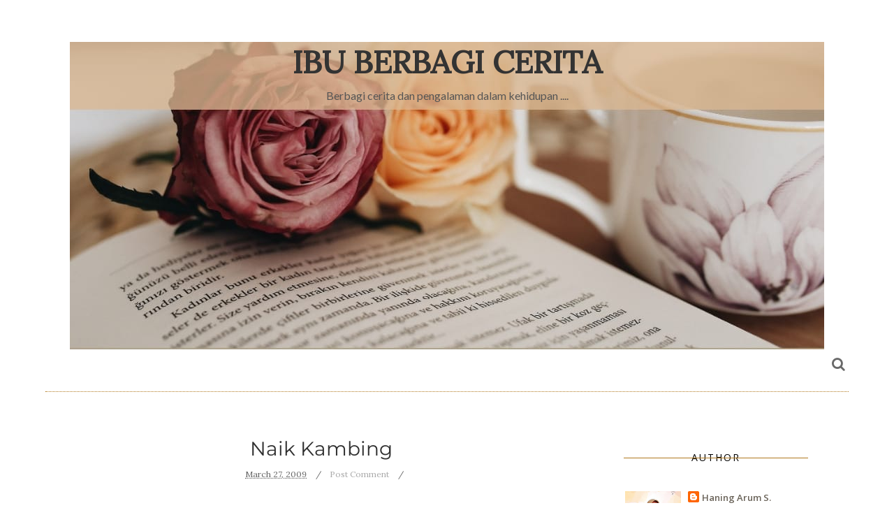

--- FILE ---
content_type: text/javascript; charset=UTF-8
request_url: http://www.haningarum.com/feeds/posts/default/-/My%20Stories?alt=json-in-script&callback=related_results_labels_thumbs&max-results=8
body_size: 10508
content:
// API callback
related_results_labels_thumbs({"version":"1.0","encoding":"UTF-8","feed":{"xmlns":"http://www.w3.org/2005/Atom","xmlns$openSearch":"http://a9.com/-/spec/opensearchrss/1.0/","xmlns$blogger":"http://schemas.google.com/blogger/2008","xmlns$georss":"http://www.georss.org/georss","xmlns$gd":"http://schemas.google.com/g/2005","xmlns$thr":"http://purl.org/syndication/thread/1.0","id":{"$t":"tag:blogger.com,1999:blog-32547462"},"updated":{"$t":"2025-10-09T02:06:33.707+07:00"},"category":[{"term":"My Stories"},{"term":"Bisnis dan Keuangan"},{"term":"Kisah Inspiratif"},{"term":"Literasi"},{"term":"Indscript Creative"},{"term":"Aneka Tips"},{"term":"Digital Marketing"},{"term":"Motivasi \u0026 Interpersonal Skills"},{"term":"Sarasayu Books"},{"term":"Info"},{"term":"Kesehatan"},{"term":"Parenting"},{"term":"Pendidikan"},{"term":"Training\/Seminar"},{"term":"Kehamilan"},{"term":"Kesehatan Anak"},{"term":"Beauty and Makeup"},{"term":"Books"},{"term":"Buku Eril"},{"term":"Hukum"},{"term":"All About Tumor \u0026 Cancer"},{"term":"Fashion"},{"term":"Kelas Binis"},{"term":"Kulineran"},{"term":"My Bizz"},{"term":"Buku Emak Berbisnis"},{"term":"Human Resource"},{"term":"Kopi"},{"term":"Life Style"},{"term":"Manda Lovhana"},{"term":"Olahraga"},{"term":"Papa"},{"term":"Peluang Usaha"},{"term":"Property"}],"title":{"type":"text","$t":"Ibu Berbagi Cerita"},"subtitle":{"type":"html","$t":"Berbagi cerita dan pengalaman dalam kehidupan ...."},"link":[{"rel":"http://schemas.google.com/g/2005#feed","type":"application/atom+xml","href":"http:\/\/www.haningarum.com\/feeds\/posts\/default"},{"rel":"self","type":"application/atom+xml","href":"http:\/\/www.blogger.com\/feeds\/32547462\/posts\/default\/-\/My+Stories?alt=json-in-script\u0026max-results=8"},{"rel":"alternate","type":"text/html","href":"http:\/\/www.haningarum.com\/search\/label\/My%20Stories"},{"rel":"hub","href":"http://pubsubhubbub.appspot.com/"},{"rel":"next","type":"application/atom+xml","href":"http:\/\/www.blogger.com\/feeds\/32547462\/posts\/default\/-\/My+Stories\/-\/My+Stories?alt=json-in-script\u0026start-index=9\u0026max-results=8"}],"author":[{"name":{"$t":"Haning Arum S."},"uri":{"$t":"http:\/\/www.blogger.com\/profile\/16911405476521131477"},"email":{"$t":"noreply@blogger.com"},"gd$image":{"rel":"http://schemas.google.com/g/2005#thumbnail","width":"32","height":"24","src":"\/\/blogger.googleusercontent.com\/img\/b\/R29vZ2xl\/AVvXsEhsvZ4jYD5MeX7p0vNZHybSf57yDJ8ErGCrNoalgv__Dr6qVH6CQ1PaI1zJFVzI43VoOU3GSkAbtUVKldoehVINpKxHs36nSk4euGeFgqtLsksNIEGi6xfbsIBIUHV7YDA\/s150\/Foto+Haning+New.jpeg"}}],"generator":{"version":"7.00","uri":"http://www.blogger.com","$t":"Blogger"},"openSearch$totalResults":{"$t":"46"},"openSearch$startIndex":{"$t":"1"},"openSearch$itemsPerPage":{"$t":"8"},"entry":[{"id":{"$t":"tag:blogger.com,1999:blog-32547462.post-9050705846171467581"},"published":{"$t":"2022-04-08T20:25:00.001+07:00"},"updated":{"$t":"2022-05-05T15:49:30.057+07:00"},"category":[{"scheme":"http://www.blogger.com/atom/ns#","term":"My Stories"}],"title":{"type":"text","$t":"Jawa Karbitan"},"content":{"type":"html","$t":"\"Jawa karbitan.\" Begitu kalau kata Mama 😁\u003Cdiv\u003E\u003Cbr\u003E\u003C\/div\u003E\u003Cdiv\u003ENamun, saya pun tidak memungkirinya. Memang saya ini Jawa karbitan. Papa memang kelahiran Yogya, Mama sendiri kelahiran Denpasar. Mbah Putri dan Mbah Kakung dari Papa sama-sama Yogya. Mbah Putri dari Mama Tegal dan Mbah Kakung dari Bandung. So, kesimpulannya saya blesteran banyak suku :D\u003C\/div\u003E\u003Cdiv\u003E\u003Cbr\u003E\u003C\/div\u003E\u003Cdiv\u003ESaya sendiri lahir di Jakarta. Soal bahasa Jawa? Jangan ditanya, jelas saya nggak bisa. Pun, akhirnya terpaksa bisa karena keluarga suami sering menggunakan bahasa Jawa di rumah mereka. Ya, termasuk suami saya waktu itu.\u003C\/div\u003E\u003Cdiv\u003E\u003Cbr\u003E\u003C\/div\u003E\u003Cdiv\u003EAkhirnya saya pun sedikit-sedikit bisa berbahasa Jawa, walaupun pas-pasan hehehe ....\u003C\/div\u003E\u003Cdiv\u003E\u003Cbr\u003E\u003C\/div\u003E\u003Cdiv\u003EDorongan lain, kenapa saya mau belajar berbahasa Jawa adalah karena gelar keraton yang saya miliki. Yups, saya memiliki gelar keraton Raden Nganten atau disingkat R. Ngt. Randen Nganten ini merupakan sebutan untuk wanita yang sudah menikah dan Raden Roro (R. Rr) untuk yang masih lajang.\u0026nbsp;\u003C\/div\u003E\u003Cdiv\u003E\u003Cbr\u003E\u003C\/div\u003E\u003Cdiv\u003ER. Ngt. Haning Arum Sarasayu, begitu nama lengkap saya yang jarang sekali beredar. Gelar ini saya dapat dari garis keturunan Papa -- Mbah Putri dari Trah Prabu\u0026nbsp; Amangkurat IV Mataram.\u003C\/div\u003E\u003Cdiv\u003E\u003Cbr\u003E\u003C\/div\u003E\u003Cdiv\u003EBegitulan kisah \"Jawa Karbitan\" saya ini. Dan hingga saat ini jangankan bahasa Jawa halus atau kromo inggil, bahasa Jawa biasa pun saya masih pas-pasan saja.\u0026nbsp;\u003C\/div\u003E\u003Cdiv\u003E\u003Cbr\u003E\u003C\/div\u003E\u003Cdiv\u003EDoakan semoga nanti saya makin lancar berbahasa Jawa ya.\u003C\/div\u003E\u003Cdiv\u003E\u003Cbr\u003E\u003C\/div\u003E\u003Cdiv\u003ELove ❤️,\u003C\/div\u003E\u003Cdiv\u003EHaning Arum S.\u003C\/div\u003E\u003Cdiv\u003E\u003Cbr\u003E\u003C\/div\u003E\u003Cdiv\u003E#30DRM #day6 SSPublishing #Sarasayubooks #SarasayuBooksCommunity #TantanganMenulis30HariRamadhanSSPublishing #haningarums #penerbitsarasayusamudro\u003Cdiv class=\"separator\" style=\"clear: both; text-align: center;\"\u003E\n  \u003Ca href=\"https:\/\/blogger.googleusercontent.com\/img\/b\/R29vZ2xl\/AVvXsEg-Ruz3C64fKr6ZsNKvz4eoPlMbyIvysKjZXN75sMtttVcMhyphenhypheneOGf-x8uZMzXm92ocp8D0CL-ePqK7hPd8WboiDEGsvbKvTYFPNChj5zpCxOFvisaNAePJpBtb0eIdEVt4s_3GY\/s1600\/1649424311332437-0.png\" imageanchor=\"1\" style=\"margin-left: 1em; margin-right: 1em;\"\u003E\n    \u003Cimg border=\"0\" src=\"https:\/\/blogger.googleusercontent.com\/img\/b\/R29vZ2xl\/AVvXsEg-Ruz3C64fKr6ZsNKvz4eoPlMbyIvysKjZXN75sMtttVcMhyphenhypheneOGf-x8uZMzXm92ocp8D0CL-ePqK7hPd8WboiDEGsvbKvTYFPNChj5zpCxOFvisaNAePJpBtb0eIdEVt4s_3GY\/s1600\/1649424311332437-0.png\" width=\"400\"\u003E\n  \u003C\/a\u003E\n\u003C\/div\u003E\u003Cbr\u003E\u003C\/div\u003E"},"link":[{"rel":"replies","type":"application/atom+xml","href":"http:\/\/www.haningarum.com\/feeds\/9050705846171467581\/comments\/default","title":"Post Comments"},{"rel":"replies","type":"text/html","href":"http:\/\/www.haningarum.com\/2022\/04\/jawa-karbitan.html#comment-form","title":"0 Comments"},{"rel":"edit","type":"application/atom+xml","href":"http:\/\/www.blogger.com\/feeds\/32547462\/posts\/default\/9050705846171467581"},{"rel":"self","type":"application/atom+xml","href":"http:\/\/www.blogger.com\/feeds\/32547462\/posts\/default\/9050705846171467581"},{"rel":"alternate","type":"text/html","href":"http:\/\/www.haningarum.com\/2022\/04\/jawa-karbitan.html","title":"Jawa Karbitan"}],"author":[{"name":{"$t":"Haning Arum S."},"uri":{"$t":"http:\/\/www.blogger.com\/profile\/16911405476521131477"},"email":{"$t":"noreply@blogger.com"},"gd$image":{"rel":"http://schemas.google.com/g/2005#thumbnail","width":"32","height":"24","src":"\/\/blogger.googleusercontent.com\/img\/b\/R29vZ2xl\/AVvXsEhsvZ4jYD5MeX7p0vNZHybSf57yDJ8ErGCrNoalgv__Dr6qVH6CQ1PaI1zJFVzI43VoOU3GSkAbtUVKldoehVINpKxHs36nSk4euGeFgqtLsksNIEGi6xfbsIBIUHV7YDA\/s150\/Foto+Haning+New.jpeg"}}],"media$thumbnail":{"xmlns$media":"http://search.yahoo.com/mrss/","url":"https:\/\/blogger.googleusercontent.com\/img\/b\/R29vZ2xl\/AVvXsEg-Ruz3C64fKr6ZsNKvz4eoPlMbyIvysKjZXN75sMtttVcMhyphenhypheneOGf-x8uZMzXm92ocp8D0CL-ePqK7hPd8WboiDEGsvbKvTYFPNChj5zpCxOFvisaNAePJpBtb0eIdEVt4s_3GY\/s72-c\/1649424311332437-0.png","height":"72","width":"72"},"thr$total":{"$t":"0"}},{"id":{"$t":"tag:blogger.com,1999:blog-32547462.post-1416090640944992602"},"published":{"$t":"2021-11-01T14:48:00.007+07:00"},"updated":{"$t":"2022-08-04T12:35:08.109+07:00"},"category":[{"scheme":"http://www.blogger.com/atom/ns#","term":"Kisah Inspiratif"},{"scheme":"http://www.blogger.com/atom/ns#","term":"My Stories"}],"title":{"type":"text","$t":"Kisah Nabi Musa: Asal Usul Ikan Sebelah"},"content":{"type":"html","$t":"\u003Cdiv style=\"text-align: justify;\"\u003ESaat melihat-lihat bagian ikan segar di\u0026nbsp; Superindo tadi sore, ada ikan yg menarik perhatian saya.\u0026nbsp;\u0026nbsp;\u003Cbr \/\u003E\u003C\/div\u003E\u003Cdiv\u003E\u003Cdiv style=\"text-align: justify;\"\u003E\u003Cbr \/\u003E\u003C\/div\u003E\u003Cdiv style=\"text-align: justify;\"\u003ENamanya Ikan Sebelah ....\u003C\/div\u003E\u003Cdiv style=\"text-align: justify;\"\u003E\u003Cbr \/\u003E\u003C\/div\u003E\u003Cdiv style=\"text-align: justify;\"\u003EPerasaan belum pernah deh makan ikan ini (kasian yaa\u0026nbsp; 😂).\u003C\/div\u003E\u003Cdiv\u003E\u003Cbr \/\u003E\u003C\/div\u003E\u003Ch2 style=\"text-align: left;\"\u003EIkan Sebelah\u003C\/h2\u003E\u003Cdiv\u003E\u003Cbr \/\u003E\u003C\/div\u003E\u003Cdiv style=\"text-align: justify;\"\u003EDisebut ikan sebelah, karena matanya terletak di satu bagian sisi saja.\u003C\/div\u003E\u003Cdiv style=\"text-align: justify;\"\u003E\u003Cbr \/\u003E\u003C\/div\u003E\u003Cdiv style=\"text-align: justify;\"\u003EAkhirnya, karena penasaran, coba beli dan langsung \u003Ci\u003Ebrowsing\u003C\/i\u003E tentang ikan unik ini.\u003C\/div\u003E\u003Cdiv style=\"text-align: justify;\"\u003E\u003Cbr \/\u003E\u003C\/div\u003E\u003Cdiv style=\"text-align: justify;\"\u003E\u003Ci\u003EFlatfish\u003C\/i\u003E ini lebih dikenal dengan sebutan ikan sebelah (harusnya ikan rata ya, bukan ikan sebelah 🤔).\u003C\/div\u003E\u003Cdiv style=\"text-align: justify;\"\u003E\u003Cbr \/\u003E\u003C\/div\u003E\u003Ch3 style=\"text-align: left;\"\u003EKisah Nabi Musa dan Ikan Sebelah\u003C\/h3\u003E\u003Cdiv\u003EMitos yang tertulis di Mbah Google ....\u0026nbsp;\u003C\/div\u003E\u003Cdiv\u003E\u003Cbr \/\u003E\u003C\/div\u003E\u003Cdiv style=\"text-align: justify;\"\u003E\u003Ci\u003EPada zaman dahulu ikan sebelah ini merupakan ikan sempurna pada umumnya. Namun karena Nabi Musa a.s memakan ikan ini pada suatu hari dengan membakarnya di tepi pantai ketika beliau sedang dalam perjalanan berhijrah dan hanya mampu memakan separuh dari ikan tersebut, Nabi Musa a.s melemparkan sisa sebelahnya lagi ke dalam laut. Namun Allah berkehendak menghidupkan kembali separuh ikan tersebut hingga ia berkembang dengan baik hingga sekarang ini.\u003C\/i\u003E\u003C\/div\u003E\u003Cdiv style=\"text-align: justify;\"\u003E\u003Cbr \/\u003E\u003C\/div\u003E\u003Cdiv style=\"text-align: justify;\"\u003ESelain memiliki keunikan dari bentuk dan mitos yang masih melekat dengan sebutan ikan sisa Nabi Musa a.s, ikan ini sangat bermanfaat bagi kesehatan. Di antaranya yaitu, mengandung protein tinggi, juga vitamin E yang baik untuk kulit.\u003C\/div\u003E\u003Cdiv style=\"text-align: justify;\"\u003E\u003Cbr \/\u003E\u003C\/div\u003E\u003Cdiv style=\"text-align: justify;\"\u003EJadi, mari kita santap ikan sebelah ini untuk makan malam 😇\u003C\/div\u003E\u003C\/div\u003E\u003Cdiv\u003E\u003Cbr \/\u003E\u003C\/div\u003E\u003Cdiv\u003E\u003Ctable align=\"center\" cellpadding=\"0\" cellspacing=\"0\" class=\"tr-caption-container\" style=\"margin-left: auto; margin-right: auto;\"\u003E\u003Ctbody\u003E\u003Ctr\u003E\u003Ctd style=\"text-align: center;\"\u003E\u003Cimg alt=\"Kisah Nabi Musa: Asal Usul Ikan Sebelah\" border=\"0\" height=\"266\" src=\"https:\/\/blogger.googleusercontent.com\/img\/b\/R29vZ2xl\/AVvXsEgf89HDRNSGaMnT2herbiwrD9AfrOkfwW4srvLdwBD_OBG8cUwAy92OlmqFgSSsGXjo0sI-eFOzFPmIIVAS6olGuD-mWdE7Xu30RED9Y9KuG1EP9_hfVdFND0wrmw0crpd4HPw8\/w400-h266\/1635752885650371-0.png\" style=\"margin-left: auto; margin-right: auto;\" title=\"Kisah Nabi Musa: Asal Usul Ikan Sebelah\" width=\"400\" \/\u003E\u003C\/td\u003E\u003C\/tr\u003E\u003Ctr\u003E\u003Ctd class=\"tr-caption\" style=\"text-align: center;\"\u003ESumber: Google\u003C\/td\u003E\u003C\/tr\u003E\u003C\/tbody\u003E\u003C\/table\u003E\u003Cdiv class=\"separator\" style=\"clear: both; text-align: center;\"\u003E\n  \u003Ca href=\"https:\/\/blogger.googleusercontent.com\/img\/b\/R29vZ2xl\/AVvXsEgf89HDRNSGaMnT2herbiwrD9AfrOkfwW4srvLdwBD_OBG8cUwAy92OlmqFgSSsGXjo0sI-eFOzFPmIIVAS6olGuD-mWdE7Xu30RED9Y9KuG1EP9_hfVdFND0wrmw0crpd4HPw8\/s1600\/1635752885650371-0.png\"\u003E\n    \u003C\/a\u003E\u003C\/div\u003E\u003Cdiv class=\"separator\" style=\"clear: both; text-align: center;\"\u003E\u003Cbr \/\u003E\u003C\/div\u003E\u003Cbr \/\u003E\u003C\/div\u003E"},"link":[{"rel":"replies","type":"application/atom+xml","href":"http:\/\/www.haningarum.com\/feeds\/1416090640944992602\/comments\/default","title":"Post Comments"},{"rel":"replies","type":"text/html","href":"http:\/\/www.haningarum.com\/2021\/11\/ikan-sebelah.html#comment-form","title":"2 Comments"},{"rel":"edit","type":"application/atom+xml","href":"http:\/\/www.blogger.com\/feeds\/32547462\/posts\/default\/1416090640944992602"},{"rel":"self","type":"application/atom+xml","href":"http:\/\/www.blogger.com\/feeds\/32547462\/posts\/default\/1416090640944992602"},{"rel":"alternate","type":"text/html","href":"http:\/\/www.haningarum.com\/2021\/11\/ikan-sebelah.html","title":"Kisah Nabi Musa: Asal Usul Ikan Sebelah"}],"author":[{"name":{"$t":"Haning Arum S."},"uri":{"$t":"http:\/\/www.blogger.com\/profile\/16911405476521131477"},"email":{"$t":"noreply@blogger.com"},"gd$image":{"rel":"http://schemas.google.com/g/2005#thumbnail","width":"32","height":"24","src":"\/\/blogger.googleusercontent.com\/img\/b\/R29vZ2xl\/AVvXsEhsvZ4jYD5MeX7p0vNZHybSf57yDJ8ErGCrNoalgv__Dr6qVH6CQ1PaI1zJFVzI43VoOU3GSkAbtUVKldoehVINpKxHs36nSk4euGeFgqtLsksNIEGi6xfbsIBIUHV7YDA\/s150\/Foto+Haning+New.jpeg"}}],"media$thumbnail":{"xmlns$media":"http://search.yahoo.com/mrss/","url":"https:\/\/blogger.googleusercontent.com\/img\/b\/R29vZ2xl\/AVvXsEgf89HDRNSGaMnT2herbiwrD9AfrOkfwW4srvLdwBD_OBG8cUwAy92OlmqFgSSsGXjo0sI-eFOzFPmIIVAS6olGuD-mWdE7Xu30RED9Y9KuG1EP9_hfVdFND0wrmw0crpd4HPw8\/s72-w400-h266-c\/1635752885650371-0.png","height":"72","width":"72"},"thr$total":{"$t":"2"}},{"id":{"$t":"tag:blogger.com,1999:blog-32547462.post-593877695407773743"},"published":{"$t":"2018-03-22T13:52:00.003+07:00"},"updated":{"$t":"2022-05-28T13:25:36.407+07:00"},"category":[{"scheme":"http://www.blogger.com/atom/ns#","term":"My Stories"}],"title":{"type":"text","$t":"Selamat Berpisah: Henny Fisika In Memoriam"},"content":{"type":"html","$t":"\u003Cdiv style=\"padding: 5px; text-align: center;\"\u003E\u003Ca href=\"https:\/\/blogger.googleusercontent.com\/img\/b\/R29vZ2xl\/AVvXsEhRo8QlLml3tEMZA8L0PzyClWZUvc-r0XFP-kXzI0XBy0pBBPQGeENO32fWgZcaU7qQIwFLAC6R7Lmgt0TfKpqcJAYxK91eyJqNYquprZi8tOtvlxxPui0doc-Hye3gCMrv-aHn\/\"\u003E\u003Cimg height=\"320\" src=\"https:\/\/blogger.googleusercontent.com\/img\/b\/R29vZ2xl\/AVvXsEhRo8QlLml3tEMZA8L0PzyClWZUvc-r0XFP-kXzI0XBy0pBBPQGeENO32fWgZcaU7qQIwFLAC6R7Lmgt0TfKpqcJAYxK91eyJqNYquprZi8tOtvlxxPui0doc-Hye3gCMrv-aHn\/w107-h320\/%255BUNSET%255D%20cursor:%20pointer;\" style=\"border-radius: 2px; border: 1px solid; max-width: 320px; padding: 5px;\" width=\"107\" \/\u003E\u003C\/a\u003E\u003C\/div\u003E\u003Cdiv style=\"padding: 5px; text-align: center;\"\u003E\u003Cbr \/\u003E\u003C\/div\u003E\u003Cdiv style=\"padding: 5px; text-align: center;\"\u003E\u003Ca href=\"https:\/\/blogger.googleusercontent.com\/img\/b\/R29vZ2xl\/AVvXsEg6LiJZiX6v82qq9-TSeWxwDJuWhhSTSN6v1zFNLJChbCwO0lRDgv1cow3gv3cekeM3p_5dlh5-z-q_PwXG6ir7ORVt3DRUw4VZV6BWfbXMK4hFd5-ykmofNCZMK9t_ue7V7R42\/\"\u003E\u003Cimg src=\"https:\/\/blogger.googleusercontent.com\/img\/b\/R29vZ2xl\/AVvXsEg6LiJZiX6v82qq9-TSeWxwDJuWhhSTSN6v1zFNLJChbCwO0lRDgv1cow3gv3cekeM3p_5dlh5-z-q_PwXG6ir7ORVt3DRUw4VZV6BWfbXMK4hFd5-ykmofNCZMK9t_ue7V7R42\/ cursor: pointer;\" style=\"border-radius: 2px; border: 1px solid; max-width: 320px; padding: 5px;\" width=\"320px\" \/\u003E\u003C\/a\u003E\u003C\/div\u003E\u003Cdiv style=\"padding: 5px; text-align: center;\"\u003E\u003Ca href=\"https:\/\/blogger.googleusercontent.com\/img\/b\/R29vZ2xl\/AVvXsEgWmJmICkTDCh65n6UgnfKcl1Dgnh1FX48yUJ-J_XQ2BwVW6uISECcP9dUetUzWVxV0-6TY3eY-FU4c7DRDIjZ5aHjnbVUcS2TPxJqRcdGSNXh_aror8LGTRNckOq_vp3Q4oILs\/\"\u003E\u003Cimg src=\"https:\/\/blogger.googleusercontent.com\/img\/b\/R29vZ2xl\/AVvXsEgWmJmICkTDCh65n6UgnfKcl1Dgnh1FX48yUJ-J_XQ2BwVW6uISECcP9dUetUzWVxV0-6TY3eY-FU4c7DRDIjZ5aHjnbVUcS2TPxJqRcdGSNXh_aror8LGTRNckOq_vp3Q4oILs\/ cursor: pointer;\" style=\"border-radius: 2px; border: 1px solid; max-width: 320px; padding: 5px;\" width=\"320px\" \/\u003E\u003C\/a\u003E\u003C\/div\u003E\u003Cdiv style=\"padding: 5px; text-align: center;\"\u003E\u003Ca href=\"https:\/\/blogger.googleusercontent.com\/img\/b\/R29vZ2xl\/AVvXsEiFAw15JdoaZEhJrmrfycmuBfFgEyrtzQJQeMWufMiXscZieUYzY9jH85xZXa79ACJnpKGujJ-BQNQMZZuv7cwa5kePfMg-fBbfbt7B3BJ8KQIrztHMUSoMw-qtNH0ws9vgr7O2\/\"\u003E\u003Cimg src=\"https:\/\/blogger.googleusercontent.com\/img\/b\/R29vZ2xl\/AVvXsEiFAw15JdoaZEhJrmrfycmuBfFgEyrtzQJQeMWufMiXscZieUYzY9jH85xZXa79ACJnpKGujJ-BQNQMZZuv7cwa5kePfMg-fBbfbt7B3BJ8KQIrztHMUSoMw-qtNH0ws9vgr7O2\/ cursor: pointer;\" style=\"border-radius: 2px; border: 1px solid; max-width: 320px; padding: 5px;\" width=\"320px\" \/\u003E\u003C\/a\u003E\u003C\/div\u003E\u003Cdiv class=\"blogaway-section\"\u003E\u003Cp\u003EKami kembar tapi bukan kembar ....\u003Cbr \/\u003E\n\u003Cbr \/\u003EKami kandung tapi bukan kandung ....\u003Cbr \/\u003E\n\u003Cbr \/\u003EKami dibesarkan bersama sejak kecil, saling menjaga dan saling mengasihi dalam duka suka.\u003Cbr \/\u003E\n\u003Cbr \/\u003EAkhirnya tiba juga perpisahan ini, akhir perjuanganmu di dunia kali ini.\u003Cbr \/\u003E\n\u003Cbr \/\u003ESelamat jalan adikku sayang,\u0026nbsp; Allah SWT sayang Henny. Sampai berjumpa kembali. \u003Ci\u003EAlways love you\u003C\/i\u003E.\u003Cbr \/\u003E\n\u003Cbr \/\u003E\u003Ci\u003EInnalillahi wa innalillahi rojiun\u003C\/i\u003E telah berpulang ke Rahmatullah. Anak, istri, adik kami Henny Fisika hari ini, Senin 19 Maret 2018 jam 9.00 di RSPAD. Mohon di maafkan segala kesalahan Almarhumah. Semoga husnul khatimah, mendapatkan tempat terbaik di sisi Allah SWT. \u003Ci\u003EAllahuma Aamiin Kun Fayakuun\u003C\/i\u003E\u003C\/p\u003E\u003C\/div\u003E\u003Cbr \/\u003E"},"link":[{"rel":"replies","type":"application/atom+xml","href":"http:\/\/www.haningarum.com\/feeds\/593877695407773743\/comments\/default","title":"Post Comments"},{"rel":"replies","type":"text/html","href":"http:\/\/www.haningarum.com\/2018\/03\/henny-fisika-in-memoriam.html#comment-form","title":"0 Comments"},{"rel":"edit","type":"application/atom+xml","href":"http:\/\/www.blogger.com\/feeds\/32547462\/posts\/default\/593877695407773743"},{"rel":"self","type":"application/atom+xml","href":"http:\/\/www.blogger.com\/feeds\/32547462\/posts\/default\/593877695407773743"},{"rel":"alternate","type":"text/html","href":"http:\/\/www.haningarum.com\/2018\/03\/henny-fisika-in-memoriam.html","title":"Selamat Berpisah: Henny Fisika In Memoriam"}],"author":[{"name":{"$t":"Haning Arum S."},"uri":{"$t":"http:\/\/www.blogger.com\/profile\/16911405476521131477"},"email":{"$t":"noreply@blogger.com"},"gd$image":{"rel":"http://schemas.google.com/g/2005#thumbnail","width":"32","height":"24","src":"\/\/blogger.googleusercontent.com\/img\/b\/R29vZ2xl\/AVvXsEhsvZ4jYD5MeX7p0vNZHybSf57yDJ8ErGCrNoalgv__Dr6qVH6CQ1PaI1zJFVzI43VoOU3GSkAbtUVKldoehVINpKxHs36nSk4euGeFgqtLsksNIEGi6xfbsIBIUHV7YDA\/s150\/Foto+Haning+New.jpeg"}}],"media$thumbnail":{"xmlns$media":"http://search.yahoo.com/mrss/","url":"https:\/\/blogger.googleusercontent.com\/img\/b\/R29vZ2xl\/AVvXsEhRo8QlLml3tEMZA8L0PzyClWZUvc-r0XFP-kXzI0XBy0pBBPQGeENO32fWgZcaU7qQIwFLAC6R7Lmgt0TfKpqcJAYxK91eyJqNYquprZi8tOtvlxxPui0doc-Hye3gCMrv-aHn\/s72-w107-h320-c\/%255BUNSET%255D%20cursor:%20pointer;","height":"72","width":"72"},"thr$total":{"$t":"0"},"georss$featurename":{"$t":"Jatiluhur, Jatiasih, Indonesia"},"georss$point":{"$t":"-6.3111177 106.9492423"}},{"id":{"$t":"tag:blogger.com,1999:blog-32547462.post-2551039256845852266"},"published":{"$t":"2016-01-20T20:04:00.001+07:00"},"updated":{"$t":"2021-06-02T18:48:35.621+07:00"},"category":[{"scheme":"http://www.blogger.com/atom/ns#","term":"My Stories"}],"title":{"type":"text","$t":"Capek Napas :D"},"content":{"type":"html","$t":"Percakapan Azka sm Utinya malam ini :\u003Cbr \/\u003E\n Azka : Ti, aku capek deh..\u003Cbr \/\u003E Uti  : Capek kenapa dek?\u003Cbr \/\u003E Azka : Capek makan akunya\u003Cspan class=\"text_exposed_show\"\u003E\u003Cbr \/\u003E Uti : Kenapa pake capek ? kalo minta uang jajan capek ga?\u003Cbr \/\u003E Azka : Engga capek sih\u003Cbr \/\u003E Uti : Kalo napas capek juga ga ?\u003Cbr \/\u003E Azka : Capek ti\u003Cbr \/\u003E Kk   : Lah..., kamu mau meninggal dong dek ?\u003Cbr \/\u003E Uti : @#$$#%$^%^ \u003Ca class=\"_58cn\" data-ft=\"{\u0026quot;tn\u0026quot;:\u0026quot;*N\u0026quot;,\u0026quot;type\u0026quot;:104}\" href=\"https:\/\/www.facebook.com\/hashtag\/bingung?source=feed_text\u0026amp;story_id=10154425465984688\"\u003E\u003Cspan class=\"_58cl\"\u003E‪#‎\u003C\/span\u003E\u003Cspan class=\"_58cm\"\u003EBingung‬\u003C\/span\u003E\u003C\/a\u003E mau jawab apa\u003C\/span\u003E"},"link":[{"rel":"replies","type":"application/atom+xml","href":"http:\/\/www.haningarum.com\/feeds\/2551039256845852266\/comments\/default","title":"Post Comments"},{"rel":"replies","type":"text/html","href":"http:\/\/www.haningarum.com\/2016\/01\/capek-nafas-d.html#comment-form","title":"0 Comments"},{"rel":"edit","type":"application/atom+xml","href":"http:\/\/www.blogger.com\/feeds\/32547462\/posts\/default\/2551039256845852266"},{"rel":"self","type":"application/atom+xml","href":"http:\/\/www.blogger.com\/feeds\/32547462\/posts\/default\/2551039256845852266"},{"rel":"alternate","type":"text/html","href":"http:\/\/www.haningarum.com\/2016\/01\/capek-nafas-d.html","title":"Capek Napas :D"}],"author":[{"name":{"$t":"Haning Arum S."},"uri":{"$t":"http:\/\/www.blogger.com\/profile\/16911405476521131477"},"email":{"$t":"noreply@blogger.com"},"gd$image":{"rel":"http://schemas.google.com/g/2005#thumbnail","width":"32","height":"24","src":"\/\/blogger.googleusercontent.com\/img\/b\/R29vZ2xl\/AVvXsEhsvZ4jYD5MeX7p0vNZHybSf57yDJ8ErGCrNoalgv__Dr6qVH6CQ1PaI1zJFVzI43VoOU3GSkAbtUVKldoehVINpKxHs36nSk4euGeFgqtLsksNIEGi6xfbsIBIUHV7YDA\/s150\/Foto+Haning+New.jpeg"}}],"thr$total":{"$t":"0"}},{"id":{"$t":"tag:blogger.com,1999:blog-32547462.post-2063370855556173759"},"published":{"$t":"2015-08-18T11:39:00.000+07:00"},"updated":{"$t":"2015-08-18T11:49:25.691+07:00"},"category":[{"scheme":"http://www.blogger.com/atom/ns#","term":"My Stories"}],"title":{"type":"text","$t":"My New Chapter"},"content":{"type":"html","$t":"\u003Cspan style=\"font-family: Georgia, Times New Roman, serif;\"\u003EBeberapa waktu kemarin aku secara sengaja sedikit melipir dari hiruk pikuknya dunia luar, terutama dunia online sosial media. Mungkin ada yang menyadari mungkin juga tidak :D , kenapa beberapa waktu belakangan ini seorang Haning hilang dari peredaran dunia online social media. Tidak ada maksud dan tujuan lain selain menyediakan waktu untuk lebih memahami, tafakur dan belajar dari setiap detik, menit dan jam kejadian - kejadian dan masalah dalam kehidupan yang dijalani. Mencoba mendapatkan pemahaman - pemahaman dan mencari jawaban ke dalam (diri).\u0026nbsp;\u003C\/span\u003E\u003Cbr \/\u003E\n\u003Cspan style=\"font-family: Georgia, Times New Roman, serif;\"\u003E\u003Cbr \/\u003E\u003C\/span\u003E\n\u003Cspan style=\"font-family: Georgia, Times New Roman, serif;\"\u003E\u003Cbr \/\u003E\u003C\/span\u003E\n\u003Cspan style=\"font-family: Georgia, Times New Roman, serif;\"\u003ETidak dapat dipungkiri ternyata memang butuh effort yang lumayan keras untuk menghilangkan, mungkin bukan menghilangkan tapi mengurangi kemelekatan duniawi. Kemelekatan tentang apapun, gadget, uang, anak, orang tua dan kecintaan lainnya yang bersifat duniawi. Tidaklah pantas menggantungkan dan meng agungnya apapun selain Tuhan yang Maha Besar penguasa alam semesta ini.\u003C\/span\u003E\u003Cbr \/\u003E\n\u003Cspan style=\"font-family: Georgia, Times New Roman, serif;\"\u003E\u003Cbr \/\u003E\u003C\/span\u003E\n\u003Cspan style=\"font-family: Georgia, Times New Roman, serif;\"\u003EDalam perjalanan ini, terbuktilah bahwa salah satu sunnah rasul yang berbunyi \"Menahan diri adalah pekerjaanku\" memang benar demikian adanya sebagai pekerjaan yang bukan sembarang pekerjaan. Namun ketika \"pekerjaan\" ini berhasil dilakukan, semuanya menjadi sepadan dan terasa nikmat dalam menjalani hidup. Lebih mengerti apa makna dari \u003Cspan class=\"st\"\u003E\u003Ci\u003ESa'idun fid dunya wal sa'idun fil akhirah.\u0026nbsp;\u003C\/i\u003E\u003C\/span\u003E\u003C\/span\u003E\u003Cbr \/\u003E\n\u003Cspan style=\"font-family: Georgia, Times New Roman, serif;\"\u003E\u003Cbr \/\u003E\u003C\/span\u003E\n\u003Cspan class=\"st\" style=\"font-family: Georgia, Times New Roman, serif;\"\u003EDan berbicara mengenai Pekerjaan \u003Cem\u003EMenahan Diri, \u003C\/em\u003Esudah barang tentu\u0026nbsp;tidak lepas dari sifat \u003Ci\u003EAr Rahman\u003C\/i\u003E dan \u003Ci\u003EAr Rahim\u003C\/i\u003E yang dimiliki oleh Allah SWT. Betapa indahnya jika kita dapat memasukkan atau meleburkan sifat pengasih dan penyayang itu kedalam diri kita. Aku menterjemahkan bahwa kedua sifat tersebut merupakan tools dalam melakukan \"pekerjaan\" yang dimaksud. Dengan meleburnya dua sifat tersebut di dalam diri manusia, akan membunuh sifat hewani yang selalu memperturutkan nafsu, emosional, marah, iri, dengki, buruk sangka dsb.\u0026nbsp;\u003C\/span\u003E\u003Cbr \/\u003E\n\u003Cspan class=\"st\" style=\"font-family: Georgia, Times New Roman, serif;\"\u003E\u003Cbr \/\u003E\u003C\/span\u003E\n\u003Cspan style=\"font-family: Georgia, Times New Roman, serif;\"\u003E\u003Cspan class=\"st\"\u003EInilah sepenggal pelajaran yang aku dapatkan. Masih banyak sekali yang dapat dipelajari dari kehidupan ini, diambil hikmah dan ilmunya untuk semakin meningkatkan kesadaran diri kita.\u0026nbsp;\u003C\/span\u003E\u003Cspan style=\"background-color: white; line-height: 18.2000007629395px;\"\u003EWallahu\u0026nbsp;\u003C\/span\u003E\u003Cspan style=\"background-color: white; line-height: 18.2000007629395px;\"\u003EA'lam Bishawab\u003C\/span\u003E\u003Cspan style=\"background-color: white; font-weight: bold; line-height: 18.2000007629395px;\"\u003E \u003C\/span\u003E\u003Cspan style=\"background-color: white; line-height: 18.2000007629395px;\"\u003E, sungguh hanya Engkaulah Pemilik Segala Pengetahuan dan hamba Mu yang fakir ini senantiasa memohon agar Engkau\u003C\/span\u003E\u0026nbsp;selalu memberikan pencerahan serta pemahaman.. Aamiin Allahumma Aamiin.\u003C\/span\u003E\u003Cbr \/\u003E\n\u003Cspan style=\"font-family: Georgia, Times New Roman, serif;\"\u003E\u003Cbr \/\u003E\u003C\/span\u003E\n\u003Cspan style=\"font-family: Georgia, Times New Roman, serif;\"\u003ETerima kasih untuk semua sharing dan dukungan yang diberikan. Orang2 yang berarti dalam hidup saya. Papa \u0026amp; mama yang telah memperkenalkan dengan keluarga ke dua ini. Mbakyu2 ku Mbak Yekti, Mbak Menuk, Tantin Cantik, Mbak Upik. Aa Ace A.Hermanto dengan pertanyaan nya ? \"sudah dapat apa?\" hehehe, Mas Arastio , Mas Jasji dengan wejangan2nya, thank you so much. Dek ku Rizal dan Edy, kalian teman sharing yang kereenn. Ust. Ghofar dan Akhmad Khotib atas broadcast serta sharing ilmu nya. Dicky Ekaputra , guru kedua \u0026nbsp;yang selalu mentransfer ilmu2 nya, memberikan nasehat2 dan membantu menguraikan hal2 yang blm ku mengerti, semoga kelak kita bisa berjuang bersama ya.. Inshaa Allah. Ter istimewa untuk Ayahanda Guru, Bapak ku KH Rahmat Hidayat atas tausiyah2 serta buku Sidang Tafsir Qur'an \u0026nbsp;yang luar biasa yang sangat berperan dalam mendapatkan pemahaman2 ini. Tiada kata yang sepadan untuk melukiskan rasa terima kasih ini.\u0026nbsp;\u003C\/span\u003E\u003Cbr \/\u003E\n\u003Cspan style=\"font-family: Georgia, Times New Roman, serif;\"\u003E\u003Cbr \/\u003E\u003C\/span\u003E\n\u003Cspan style=\"font-family: Georgia, Times New Roman, serif;\"\u003EKeluarga , Sahabat dan teman yang banyak memberikan support. Keluarga besar Soemadi A. Sardan ( Alm ), Keluarga besar Oriflame Bossfam.. Ter istimewa mamak ku Santy Rusmali, Ria Sariani, Nina Herlina dan Mas Reza, Teh Meuthia Rizki atas seminar motivasi dan buku nya yang sangat menginspirasi,downline2 ku yang sudah kuanggap adik Henny, Nia Rista, Dian Budiarti, sahabatku Septi Afriany, Aji Pamungkas yang sudah byk memberikan pelajaran berharga dalam hidup, May Khadafi.. terima kasih atas nasehat2nya, Mbak Ella , Mbak Arti dan untuk kamu atas nasehat2 dan sharing nya (seandainya bisa ku sebut nama mu ).\u003C\/span\u003E\u003Cbr \/\u003E\n\u003Cspan style=\"font-family: Georgia, Times New Roman, serif;\"\u003E\u003Cbr \/\u003E\u003C\/span\u003E\n\u003Cspan style=\"font-family: Georgia, Times New Roman, serif;\"\u003ESemoga ini bisa menjadi bab baru dalam kehidupanku.. Semoga Allah SWT senantiasa memberikan perlindungan dan kasih sayangnya. Dan semoga aku bisa segera membalas kebaikan kalian semua. Aamiin yaa Mujibas Saailiin.\u003C\/span\u003E"},"link":[{"rel":"replies","type":"application/atom+xml","href":"http:\/\/www.haningarum.com\/feeds\/2063370855556173759\/comments\/default","title":"Post Comments"},{"rel":"replies","type":"text/html","href":"http:\/\/www.haningarum.com\/2015\/08\/beginning.html#comment-form","title":"0 Comments"},{"rel":"edit","type":"application/atom+xml","href":"http:\/\/www.blogger.com\/feeds\/32547462\/posts\/default\/2063370855556173759"},{"rel":"self","type":"application/atom+xml","href":"http:\/\/www.blogger.com\/feeds\/32547462\/posts\/default\/2063370855556173759"},{"rel":"alternate","type":"text/html","href":"http:\/\/www.haningarum.com\/2015\/08\/beginning.html","title":"My New Chapter"}],"author":[{"name":{"$t":"Haning Arum S."},"uri":{"$t":"http:\/\/www.blogger.com\/profile\/16911405476521131477"},"email":{"$t":"noreply@blogger.com"},"gd$image":{"rel":"http://schemas.google.com/g/2005#thumbnail","width":"32","height":"24","src":"\/\/blogger.googleusercontent.com\/img\/b\/R29vZ2xl\/AVvXsEhsvZ4jYD5MeX7p0vNZHybSf57yDJ8ErGCrNoalgv__Dr6qVH6CQ1PaI1zJFVzI43VoOU3GSkAbtUVKldoehVINpKxHs36nSk4euGeFgqtLsksNIEGi6xfbsIBIUHV7YDA\/s150\/Foto+Haning+New.jpeg"}}],"thr$total":{"$t":"0"}},{"id":{"$t":"tag:blogger.com,1999:blog-32547462.post-6873833640041927327"},"published":{"$t":"2015-02-06T00:07:00.001+07:00"},"updated":{"$t":"2021-06-08T20:43:46.267+07:00"},"category":[{"scheme":"http://www.blogger.com/atom/ns#","term":"My Stories"}],"title":{"type":"text","$t":"Every Story"},"content":{"type":"html","$t":"Dalam setiap perjumpaan pasti ada perpisahan\u003Cbr\u003E\nDalam setiap cerita dan dalam setiap awal selalu ada akhir\u003Cbr\u003E\nNamun selalu yakin bahwa dalam setiap akhir adalah sebuah awal yang baru.\u003Cbr\u003E\n\u003Cbr\u003E\nMay every beginning and every ending in every single day of our life fulfill with beautiful story :)\u003Cbr\u003E\n\u003Cbr\u003E\n#Sokromantis\u003Cbr\u003E\n#Sokmelow\u003Cbr\u003E\n#Efekliatbeautifulmoontengahmalam"},"link":[{"rel":"replies","type":"application/atom+xml","href":"http:\/\/www.haningarum.com\/feeds\/6873833640041927327\/comments\/default","title":"Post Comments"},{"rel":"replies","type":"text/html","href":"http:\/\/www.haningarum.com\/2015\/02\/every-beginning-end.html#comment-form","title":"0 Comments"},{"rel":"edit","type":"application/atom+xml","href":"http:\/\/www.blogger.com\/feeds\/32547462\/posts\/default\/6873833640041927327"},{"rel":"self","type":"application/atom+xml","href":"http:\/\/www.blogger.com\/feeds\/32547462\/posts\/default\/6873833640041927327"},{"rel":"alternate","type":"text/html","href":"http:\/\/www.haningarum.com\/2015\/02\/every-beginning-end.html","title":"Every Story"}],"author":[{"name":{"$t":"Haning Arum S."},"uri":{"$t":"http:\/\/www.blogger.com\/profile\/16911405476521131477"},"email":{"$t":"noreply@blogger.com"},"gd$image":{"rel":"http://schemas.google.com/g/2005#thumbnail","width":"32","height":"24","src":"\/\/blogger.googleusercontent.com\/img\/b\/R29vZ2xl\/AVvXsEhsvZ4jYD5MeX7p0vNZHybSf57yDJ8ErGCrNoalgv__Dr6qVH6CQ1PaI1zJFVzI43VoOU3GSkAbtUVKldoehVINpKxHs36nSk4euGeFgqtLsksNIEGi6xfbsIBIUHV7YDA\/s150\/Foto+Haning+New.jpeg"}}],"thr$total":{"$t":"0"}},{"id":{"$t":"tag:blogger.com,1999:blog-32547462.post-9095329712494676009"},"published":{"$t":"2012-12-19T13:41:00.003+07:00"},"updated":{"$t":"2021-12-24T14:05:46.646+07:00"},"category":[{"scheme":"http://www.blogger.com/atom/ns#","term":"My Stories"}],"title":{"type":"text","$t":"Buku Dilema : Kisah 2 dunia dari kapal pesiar"},"content":{"type":"html","$t":"\u003Cdiv class=\"separator\" style=\"clear: both; text-align: center;\"\u003E\n\u003Ca href=\"https:\/\/blogger.googleusercontent.com\/img\/b\/R29vZ2xl\/AVvXsEgSZugzDL-2urbqFOkilrHI6eHH6MTCTz7rI_rootnKmAu4J3uKZ5YaSxiGK-5TrDoe1xWpfoYmAChugCe4axi216npffAQ9ZWLuleF2rIY1WlfWIvJuBoEPH-lovLKfniWOnCI\/s1600\/Cover+Buku+Dilema+2.jpg\" imageanchor=\"1\" style=\"clear: left; float: left; margin-bottom: 1em; margin-right: 1em;\"\u003E\u003Cimg border=\"0\" height=\"200\" src=\"https:\/\/blogger.googleusercontent.com\/img\/b\/R29vZ2xl\/AVvXsEgSZugzDL-2urbqFOkilrHI6eHH6MTCTz7rI_rootnKmAu4J3uKZ5YaSxiGK-5TrDoe1xWpfoYmAChugCe4axi216npffAQ9ZWLuleF2rIY1WlfWIvJuBoEPH-lovLKfniWOnCI\/s200\/Cover+Buku+Dilema+2.jpg\" width=\"150\"\u003E\u003C\/a\u003E\u003C\/div\u003E\nAlhamdulillah buku dimana tulisan saya ada dalam salah satu bab nya sudah terbit. Buku berjudul Dilema : Kisah 2 dunia dari kapal pesiar ini mengetengahkan dilema yang dialami para pekerja muslim di kapal pesiar, terutama yang menyangkut benturan keyakinan sebagai seorang muslim dengan problema sehari - hari yang bisa menggoyahkan keimanan, juga mengenai dilema budaya barat dan timur. \u003Cbr\u003E\n\u003Cbr\u003E\n\u003Ca href=\"https:\/\/blogger.googleusercontent.com\/img\/b\/R29vZ2xl\/AVvXsEgiDT8QT1qZcDvN0zT2JgjsZMmOyrZF0S2JUlWaYhy8pWpyfBeJiU2re8gF9AD6R9NPfgLhIZ-IFYYCCkDi9mUHMlpR9Z2w47KTLsGKzMaRON4pDgFd033BVYVLTISOPDcUhfXh\/s1600\/haning+siaran.jpg\" imageanchor=\"1\" style=\"clear: left; float: left; margin-bottom: 1em; margin-right: 1em;\"\u003E\u003Cimg border=\"0\" height=\"200\" src=\"https:\/\/blogger.googleusercontent.com\/img\/b\/R29vZ2xl\/AVvXsEgiDT8QT1qZcDvN0zT2JgjsZMmOyrZF0S2JUlWaYhy8pWpyfBeJiU2re8gF9AD6R9NPfgLhIZ-IFYYCCkDi9mUHMlpR9Z2w47KTLsGKzMaRON4pDgFd033BVYVLTISOPDcUhfXh\/s200\/haning+siaran.jpg\" width=\"150\"\u003E\u003C\/a\u003EBukan hanya bagi para pekerja nya, buku ini juga menceritakan dilema dari orang - orang yang sering ditinggalkan seperti orang tua, istri dan anak serta kekasih. Disini tulisan saya di blog ini yang berjudul \u003Ca href=\"http:\/\/haningpamungkas.blogspot.com\/2009_02_01_archive.html\/\"\u003ECewek Cantik dan Cowok Ganteng ku\u003C\/a\u003E \u0026nbsp; bermetamorfose menjadi \u003Ca href=\"http:\/\/haningpamungkas.blogspot.com\/2009_02_01_archive.html\/\"\u003ECobaan Itu Datang Ketika Suamiku Sedang Berlayar\u003C\/a\u003E\u003Cbr\u003E\n\u003Cbr\u003E\nBuku ini juga sudah di kupas dalam Ruang Telirasi Radio Pro 1 92.1 FM tanggal 8 Desember 2012 lalu. Melalui perbincangan santai di sore hari ini hadir juga saya sebagai salah satu penulis yang berkontribusi dalam buku ini dan sebagai testimoni mewakili istri pelaut :), Insyaallah selanjutnya akan di kupas di D FM pada bulan Januari 2013. \u003Cbr\u003E\n\u003Cbr\u003E\n\u0026nbsp;Buku yang dipersembahkan oleh Hartono Rakiman dkk ini wajib dibaca mereka yang akan atau sedang mencari rezeki di atas kapal pesiar. Grab the book and enjoy the story dan bagi istri atau calon istri yang penasaran ingin tau bagaimana kisah saya yang selama 5 tahun menjalani hidup sebagai istri pelaut boleh kontak2 saya untuk sharing di email atau FB : Haning Arum S."},"link":[{"rel":"replies","type":"application/atom+xml","href":"http:\/\/www.haningarum.com\/feeds\/9095329712494676009\/comments\/default","title":"Post Comments"},{"rel":"replies","type":"text/html","href":"http:\/\/www.haningarum.com\/2012\/12\/alhamdulillah-buku-dimana-tulisan-saya.html#comment-form","title":"0 Comments"},{"rel":"edit","type":"application/atom+xml","href":"http:\/\/www.blogger.com\/feeds\/32547462\/posts\/default\/9095329712494676009"},{"rel":"self","type":"application/atom+xml","href":"http:\/\/www.blogger.com\/feeds\/32547462\/posts\/default\/9095329712494676009"},{"rel":"alternate","type":"text/html","href":"http:\/\/www.haningarum.com\/2012\/12\/alhamdulillah-buku-dimana-tulisan-saya.html","title":"Buku Dilema : Kisah 2 dunia dari kapal pesiar"}],"author":[{"name":{"$t":"Haning Arum S."},"uri":{"$t":"http:\/\/www.blogger.com\/profile\/16911405476521131477"},"email":{"$t":"noreply@blogger.com"},"gd$image":{"rel":"http://schemas.google.com/g/2005#thumbnail","width":"32","height":"24","src":"\/\/blogger.googleusercontent.com\/img\/b\/R29vZ2xl\/AVvXsEhsvZ4jYD5MeX7p0vNZHybSf57yDJ8ErGCrNoalgv__Dr6qVH6CQ1PaI1zJFVzI43VoOU3GSkAbtUVKldoehVINpKxHs36nSk4euGeFgqtLsksNIEGi6xfbsIBIUHV7YDA\/s150\/Foto+Haning+New.jpeg"}}],"media$thumbnail":{"xmlns$media":"http://search.yahoo.com/mrss/","url":"https:\/\/blogger.googleusercontent.com\/img\/b\/R29vZ2xl\/AVvXsEgSZugzDL-2urbqFOkilrHI6eHH6MTCTz7rI_rootnKmAu4J3uKZ5YaSxiGK-5TrDoe1xWpfoYmAChugCe4axi216npffAQ9ZWLuleF2rIY1WlfWIvJuBoEPH-lovLKfniWOnCI\/s72-c\/Cover+Buku+Dilema+2.jpg","height":"72","width":"72"},"thr$total":{"$t":"0"}},{"id":{"$t":"tag:blogger.com,1999:blog-32547462.post-1879792434863162907"},"published":{"$t":"2012-05-01T15:21:00.000+07:00"},"updated":{"$t":"2012-10-31T20:53:12.085+07:00"},"category":[{"scheme":"http://www.blogger.com/atom/ns#","term":"My Stories"}],"title":{"type":"text","$t":"FTM ?? Finally... Yes :)"},"content":{"type":"html","$t":"\u003Cdiv class=\"MsoNormal\"\u003E\nYesss… finally, akhirnya, at the end.., saya memutuskan\nuntuk menjadi FTM sejak November tahun lalu.\u0026nbsp; “FTM ? apa tuh ? “, banyak yang ga tau\nrupanya FTM itu apa terutama bapak – bapak hehehe. FTM adalah singkatan untuk\nibu yang tidak bekerja di kantor lagi alias Full Time Mom, and I’m proud and\nhappy that finally I become one of them \u003Cspan style=\"font-family: Wingdings;\"\u003E:)\u003C\/span\u003E\u003C\/div\u003E\n\u003Cdiv class=\"MsoNormal\"\u003E\n\u003Cbr \/\u003E\u003C\/div\u003E\n\u003Cdiv class=\"MsoNormal\"\u003E\nJadi… jadi.. jadi…, what will I do next \u0026nbsp;selain ngurus anak – anak dan rumah, kesibukan\nantar jemput sekolah, les dan lain – lain ? begitulah kira – kiranya yang\nterlintas di benak saya. Hmmmm… update blog or web yang terbengkalai ?\nPastinyaaaa dooonnkkkk…., maintain online shop yang juga terbengkalai ? yes I will\nmaintain. Next, develop web dan brosur untuk promo rias pengantin dan catering\n? yes again. Untuk yang terakhir special thanks to my friend \u003Cb\u003EAbung\u003C\/b\u003E yang sudah mau\nberepot – repot ria membantu, don’t know what can I do without you \u003Cspan style=\"font-family: Wingdings;\"\u003E:)\u003C\/span\u003E\u003C\/div\u003E\n\u003Cdiv class=\"MsoNormal\"\u003E\n\u003Cbr \/\u003E\u003C\/div\u003E\n\u003Cdiv class=\"MsoNormal\"\u003E\nAda lagi kegiatan baru yang happy dan fun, nganter anak\nlomba fashion show hehehe. Ini bukannya ambisi saya sebagai orang tua yang\npengen anak nya jadi model, artis, presenter dsb, tapi karena my lovely\ndaughter ini suka, dan itu yang paling penting buat saya \u003Cspan style=\"font-family: Wingdings;\"\u003E:)\u003C\/span\u003E. Demikian juga dengan\nBallet dan Biola yang ditekuninya sejak 3 tahun lalu, saya dukung karena dia\nmenyukainya. Anyway.. mengembara dari mall ke mall untuk ikut fashion show,\nsampailah saya di Plaza Atrium yang cukup berjasa dan my friend \u003Cb\u003ESissi\u003C\/b\u003E yang\nsangat berjasa,karena telah menjembatani awal perkenalan saya dengan seorang\nteman yang memperkenalkan pada saya indahnya menjalani suatu bisnis…\u0026nbsp;\u003C\/div\u003E\n\u003Cdiv class=\"MsoNormal\"\u003E\n\u003Cbr \/\u003E\u003C\/div\u003E\n\u003Cdiv class=\"MsoNormal\"\u003E\nApa tuh bisnisnya ???? saya mohon maaf sepertinya harus to\nbe continue karena saat ini saya harus siap – siap cemilan sore untuk anak –\nanak dan suami \u003Cspan style=\"font-family: Wingdings;\"\u003E:).\u003C\/span\u003E\nTapi buat yang ga sabaran mungkin bisa di klik – klik dulu banner – banner yang\nada di side bar web saya untuk mendapat gambaran…. Monggo \u003Cspan style=\"font-family: Wingdings;\"\u003E:)\u003C\/span\u003E\u003C\/div\u003E\n"},"link":[{"rel":"replies","type":"application/atom+xml","href":"http:\/\/www.haningarum.com\/feeds\/1879792434863162907\/comments\/default","title":"Post Comments"},{"rel":"replies","type":"text/html","href":"http:\/\/www.haningarum.com\/2012\/05\/ftm-finally-yes.html#comment-form","title":"1 Comments"},{"rel":"edit","type":"application/atom+xml","href":"http:\/\/www.blogger.com\/feeds\/32547462\/posts\/default\/1879792434863162907"},{"rel":"self","type":"application/atom+xml","href":"http:\/\/www.blogger.com\/feeds\/32547462\/posts\/default\/1879792434863162907"},{"rel":"alternate","type":"text/html","href":"http:\/\/www.haningarum.com\/2012\/05\/ftm-finally-yes.html","title":"FTM ?? Finally... Yes :)"}],"author":[{"name":{"$t":"Haning Arum S."},"uri":{"$t":"http:\/\/www.blogger.com\/profile\/16911405476521131477"},"email":{"$t":"noreply@blogger.com"},"gd$image":{"rel":"http://schemas.google.com/g/2005#thumbnail","width":"32","height":"24","src":"\/\/blogger.googleusercontent.com\/img\/b\/R29vZ2xl\/AVvXsEhsvZ4jYD5MeX7p0vNZHybSf57yDJ8ErGCrNoalgv__Dr6qVH6CQ1PaI1zJFVzI43VoOU3GSkAbtUVKldoehVINpKxHs36nSk4euGeFgqtLsksNIEGi6xfbsIBIUHV7YDA\/s150\/Foto+Haning+New.jpeg"}}],"thr$total":{"$t":"1"}}]}});